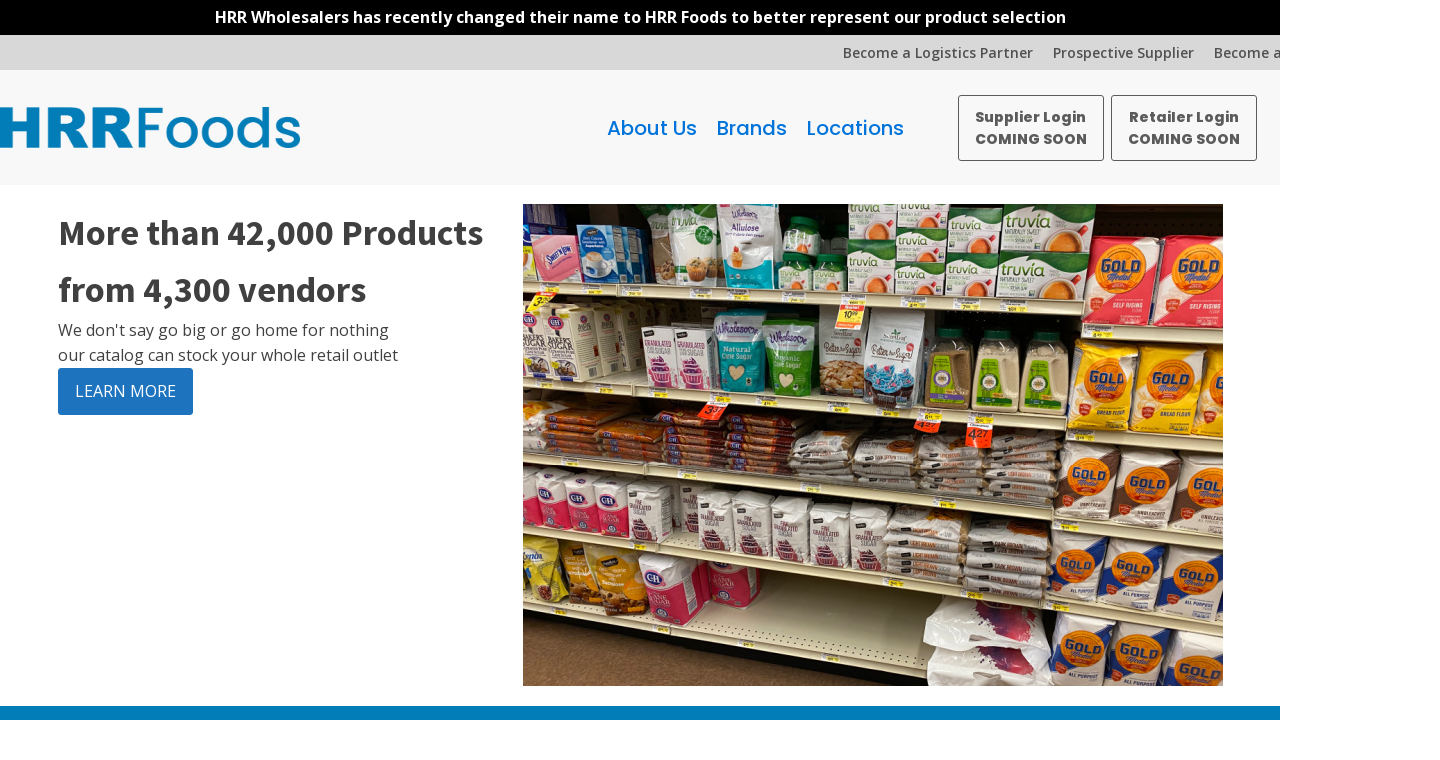

--- FILE ---
content_type: text/html; charset=UTF-8
request_url: https://www.hrrfoods.com/
body_size: 6635
content:
<!DOCTYPE html>
<html lang="en-US" >
<head>
<meta charset="UTF-8">
<meta name="viewport" content="width=device-width, initial-scale=1.0">
<!-- WP_HEAD() START -->
<link rel="preload" as="style" href="https://fonts.googleapis.com/css?family=Open+Sans:100,200,300,400,500,600,700,800,900|Source+Sans+Pro:100,200,300,400,500,600,700,800,900|Poppins:100,200,300,400,500,600,700,800,900" >
<link rel="stylesheet" href="https://fonts.googleapis.com/css?family=Open+Sans:100,200,300,400,500,600,700,800,900|Source+Sans+Pro:100,200,300,400,500,600,700,800,900|Poppins:100,200,300,400,500,600,700,800,900">
<meta name='robots' content='max-image-preview:large' />
<title>HRR Foods - Specialty, Natural &amp; Gourmet | Food Distributor</title>
<link rel='dns-prefetch' href='//www.googletagmanager.com' />
<link rel="alternate" type="application/rss+xml" title="HRR Foods &raquo; Feed" href="https://www.hrrfoods.com/feed/" />
<link rel="alternate" type="application/rss+xml" title="HRR Foods &raquo; Comments Feed" href="https://www.hrrfoods.com/comments/feed/" />
<link rel="alternate" title="oEmbed (JSON)" type="application/json+oembed" href="https://www.hrrfoods.com/wp-json/oembed/1.0/embed?url=https%3A%2F%2Fwww.hrrfoods.com%2F" />
<link rel="alternate" title="oEmbed (XML)" type="text/xml+oembed" href="https://www.hrrfoods.com/wp-json/oembed/1.0/embed?url=https%3A%2F%2Fwww.hrrfoods.com%2F&#038;format=xml" />
<style id='wp-img-auto-sizes-contain-inline-css'>
img:is([sizes=auto i],[sizes^="auto," i]){contain-intrinsic-size:3000px 1500px}
/*# sourceURL=wp-img-auto-sizes-contain-inline-css */
</style>
<style id='wp-block-library-inline-css'>
:root{--wp-block-synced-color:#7a00df;--wp-block-synced-color--rgb:122,0,223;--wp-bound-block-color:var(--wp-block-synced-color);--wp-editor-canvas-background:#ddd;--wp-admin-theme-color:#007cba;--wp-admin-theme-color--rgb:0,124,186;--wp-admin-theme-color-darker-10:#006ba1;--wp-admin-theme-color-darker-10--rgb:0,107,160.5;--wp-admin-theme-color-darker-20:#005a87;--wp-admin-theme-color-darker-20--rgb:0,90,135;--wp-admin-border-width-focus:2px}@media (min-resolution:192dpi){:root{--wp-admin-border-width-focus:1.5px}}.wp-element-button{cursor:pointer}:root .has-very-light-gray-background-color{background-color:#eee}:root .has-very-dark-gray-background-color{background-color:#313131}:root .has-very-light-gray-color{color:#eee}:root .has-very-dark-gray-color{color:#313131}:root .has-vivid-green-cyan-to-vivid-cyan-blue-gradient-background{background:linear-gradient(135deg,#00d084,#0693e3)}:root .has-purple-crush-gradient-background{background:linear-gradient(135deg,#34e2e4,#4721fb 50%,#ab1dfe)}:root .has-hazy-dawn-gradient-background{background:linear-gradient(135deg,#faaca8,#dad0ec)}:root .has-subdued-olive-gradient-background{background:linear-gradient(135deg,#fafae1,#67a671)}:root .has-atomic-cream-gradient-background{background:linear-gradient(135deg,#fdd79a,#004a59)}:root .has-nightshade-gradient-background{background:linear-gradient(135deg,#330968,#31cdcf)}:root .has-midnight-gradient-background{background:linear-gradient(135deg,#020381,#2874fc)}:root{--wp--preset--font-size--normal:16px;--wp--preset--font-size--huge:42px}.has-regular-font-size{font-size:1em}.has-larger-font-size{font-size:2.625em}.has-normal-font-size{font-size:var(--wp--preset--font-size--normal)}.has-huge-font-size{font-size:var(--wp--preset--font-size--huge)}.has-text-align-center{text-align:center}.has-text-align-left{text-align:left}.has-text-align-right{text-align:right}.has-fit-text{white-space:nowrap!important}#end-resizable-editor-section{display:none}.aligncenter{clear:both}.items-justified-left{justify-content:flex-start}.items-justified-center{justify-content:center}.items-justified-right{justify-content:flex-end}.items-justified-space-between{justify-content:space-between}.screen-reader-text{border:0;clip-path:inset(50%);height:1px;margin:-1px;overflow:hidden;padding:0;position:absolute;width:1px;word-wrap:normal!important}.screen-reader-text:focus{background-color:#ddd;clip-path:none;color:#444;display:block;font-size:1em;height:auto;left:5px;line-height:normal;padding:15px 23px 14px;text-decoration:none;top:5px;width:auto;z-index:100000}html :where(.has-border-color){border-style:solid}html :where([style*=border-top-color]){border-top-style:solid}html :where([style*=border-right-color]){border-right-style:solid}html :where([style*=border-bottom-color]){border-bottom-style:solid}html :where([style*=border-left-color]){border-left-style:solid}html :where([style*=border-width]){border-style:solid}html :where([style*=border-top-width]){border-top-style:solid}html :where([style*=border-right-width]){border-right-style:solid}html :where([style*=border-bottom-width]){border-bottom-style:solid}html :where([style*=border-left-width]){border-left-style:solid}html :where(img[class*=wp-image-]){height:auto;max-width:100%}:where(figure){margin:0 0 1em}html :where(.is-position-sticky){--wp-admin--admin-bar--position-offset:var(--wp-admin--admin-bar--height,0px)}@media screen and (max-width:600px){html :where(.is-position-sticky){--wp-admin--admin-bar--position-offset:0px}}
/*# sourceURL=/wp-includes/css/dist/block-library/common.min.css */
</style>
<style id='classic-theme-styles-inline-css'>
/*! This file is auto-generated */
.wp-block-button__link{color:#fff;background-color:#32373c;border-radius:9999px;box-shadow:none;text-decoration:none;padding:calc(.667em + 2px) calc(1.333em + 2px);font-size:1.125em}.wp-block-file__button{background:#32373c;color:#fff;text-decoration:none}
/*# sourceURL=/wp-includes/css/classic-themes.min.css */
</style>
<style id='global-styles-inline-css'>
:root{--wp--preset--aspect-ratio--square: 1;--wp--preset--aspect-ratio--4-3: 4/3;--wp--preset--aspect-ratio--3-4: 3/4;--wp--preset--aspect-ratio--3-2: 3/2;--wp--preset--aspect-ratio--2-3: 2/3;--wp--preset--aspect-ratio--16-9: 16/9;--wp--preset--aspect-ratio--9-16: 9/16;--wp--preset--color--black: #000000;--wp--preset--color--cyan-bluish-gray: #abb8c3;--wp--preset--color--white: #ffffff;--wp--preset--color--pale-pink: #f78da7;--wp--preset--color--vivid-red: #cf2e2e;--wp--preset--color--luminous-vivid-orange: #ff6900;--wp--preset--color--luminous-vivid-amber: #fcb900;--wp--preset--color--light-green-cyan: #7bdcb5;--wp--preset--color--vivid-green-cyan: #00d084;--wp--preset--color--pale-cyan-blue: #8ed1fc;--wp--preset--color--vivid-cyan-blue: #0693e3;--wp--preset--color--vivid-purple: #9b51e0;--wp--preset--color--foreground: #000000;--wp--preset--color--background: #ffffff;--wp--preset--color--primary: #1a4548;--wp--preset--color--secondary: #ffe2c7;--wp--preset--color--tertiary: #F6F6F6;--wp--preset--gradient--vivid-cyan-blue-to-vivid-purple: linear-gradient(135deg,rgb(6,147,227) 0%,rgb(155,81,224) 100%);--wp--preset--gradient--light-green-cyan-to-vivid-green-cyan: linear-gradient(135deg,rgb(122,220,180) 0%,rgb(0,208,130) 100%);--wp--preset--gradient--luminous-vivid-amber-to-luminous-vivid-orange: linear-gradient(135deg,rgb(252,185,0) 0%,rgb(255,105,0) 100%);--wp--preset--gradient--luminous-vivid-orange-to-vivid-red: linear-gradient(135deg,rgb(255,105,0) 0%,rgb(207,46,46) 100%);--wp--preset--gradient--very-light-gray-to-cyan-bluish-gray: linear-gradient(135deg,rgb(238,238,238) 0%,rgb(169,184,195) 100%);--wp--preset--gradient--cool-to-warm-spectrum: linear-gradient(135deg,rgb(74,234,220) 0%,rgb(151,120,209) 20%,rgb(207,42,186) 40%,rgb(238,44,130) 60%,rgb(251,105,98) 80%,rgb(254,248,76) 100%);--wp--preset--gradient--blush-light-purple: linear-gradient(135deg,rgb(255,206,236) 0%,rgb(152,150,240) 100%);--wp--preset--gradient--blush-bordeaux: linear-gradient(135deg,rgb(254,205,165) 0%,rgb(254,45,45) 50%,rgb(107,0,62) 100%);--wp--preset--gradient--luminous-dusk: linear-gradient(135deg,rgb(255,203,112) 0%,rgb(199,81,192) 50%,rgb(65,88,208) 100%);--wp--preset--gradient--pale-ocean: linear-gradient(135deg,rgb(255,245,203) 0%,rgb(182,227,212) 50%,rgb(51,167,181) 100%);--wp--preset--gradient--electric-grass: linear-gradient(135deg,rgb(202,248,128) 0%,rgb(113,206,126) 100%);--wp--preset--gradient--midnight: linear-gradient(135deg,rgb(2,3,129) 0%,rgb(40,116,252) 100%);--wp--preset--gradient--vertical-secondary-to-tertiary: linear-gradient(to bottom,var(--wp--preset--color--secondary) 0%,var(--wp--preset--color--tertiary) 100%);--wp--preset--gradient--vertical-secondary-to-background: linear-gradient(to bottom,var(--wp--preset--color--secondary) 0%,var(--wp--preset--color--background) 100%);--wp--preset--gradient--vertical-tertiary-to-background: linear-gradient(to bottom,var(--wp--preset--color--tertiary) 0%,var(--wp--preset--color--background) 100%);--wp--preset--gradient--diagonal-primary-to-foreground: linear-gradient(to bottom right,var(--wp--preset--color--primary) 0%,var(--wp--preset--color--foreground) 100%);--wp--preset--gradient--diagonal-secondary-to-background: linear-gradient(to bottom right,var(--wp--preset--color--secondary) 50%,var(--wp--preset--color--background) 50%);--wp--preset--gradient--diagonal-background-to-secondary: linear-gradient(to bottom right,var(--wp--preset--color--background) 50%,var(--wp--preset--color--secondary) 50%);--wp--preset--gradient--diagonal-tertiary-to-background: linear-gradient(to bottom right,var(--wp--preset--color--tertiary) 50%,var(--wp--preset--color--background) 50%);--wp--preset--gradient--diagonal-background-to-tertiary: linear-gradient(to bottom right,var(--wp--preset--color--background) 50%,var(--wp--preset--color--tertiary) 50%);--wp--preset--font-size--small: 1rem;--wp--preset--font-size--medium: 1.125rem;--wp--preset--font-size--large: 1.75rem;--wp--preset--font-size--x-large: clamp(1.75rem, 3vw, 2.25rem);--wp--preset--font-family--system-font: -apple-system,BlinkMacSystemFont,"Segoe UI",Roboto,Oxygen-Sans,Ubuntu,Cantarell,"Helvetica Neue",sans-serif;--wp--preset--font-family--source-serif-pro: "Source Serif Pro", serif;--wp--preset--spacing--20: 0.44rem;--wp--preset--spacing--30: 0.67rem;--wp--preset--spacing--40: 1rem;--wp--preset--spacing--50: 1.5rem;--wp--preset--spacing--60: 2.25rem;--wp--preset--spacing--70: 3.38rem;--wp--preset--spacing--80: 5.06rem;--wp--preset--shadow--natural: 6px 6px 9px rgba(0, 0, 0, 0.2);--wp--preset--shadow--deep: 12px 12px 50px rgba(0, 0, 0, 0.4);--wp--preset--shadow--sharp: 6px 6px 0px rgba(0, 0, 0, 0.2);--wp--preset--shadow--outlined: 6px 6px 0px -3px rgb(255, 255, 255), 6px 6px rgb(0, 0, 0);--wp--preset--shadow--crisp: 6px 6px 0px rgb(0, 0, 0);--wp--custom--spacing--small: max(1.25rem, 5vw);--wp--custom--spacing--medium: clamp(2rem, 8vw, calc(4 * var(--wp--style--block-gap)));--wp--custom--spacing--large: clamp(4rem, 10vw, 8rem);--wp--custom--spacing--outer: var(--wp--custom--spacing--small, 1.25rem);--wp--custom--typography--font-size--huge: clamp(2.25rem, 4vw, 2.75rem);--wp--custom--typography--font-size--gigantic: clamp(2.75rem, 6vw, 3.25rem);--wp--custom--typography--font-size--colossal: clamp(3.25rem, 8vw, 6.25rem);--wp--custom--typography--line-height--tiny: 1.15;--wp--custom--typography--line-height--small: 1.2;--wp--custom--typography--line-height--medium: 1.4;--wp--custom--typography--line-height--normal: 1.6;}:root :where(.is-layout-flow) > :first-child{margin-block-start: 0;}:root :where(.is-layout-flow) > :last-child{margin-block-end: 0;}:root :where(.is-layout-flow) > *{margin-block-start: 1.5rem;margin-block-end: 0;}:root :where(.is-layout-constrained) > :first-child{margin-block-start: 0;}:root :where(.is-layout-constrained) > :last-child{margin-block-end: 0;}:root :where(.is-layout-constrained) > *{margin-block-start: 1.5rem;margin-block-end: 0;}:root :where(.is-layout-flex){gap: 1.5rem;}:root :where(.is-layout-grid){gap: 1.5rem;}body .is-layout-flex{display: flex;}.is-layout-flex{flex-wrap: wrap;align-items: center;}.is-layout-flex > :is(*, div){margin: 0;}body .is-layout-grid{display: grid;}.is-layout-grid > :is(*, div){margin: 0;}.has-black-color{color: var(--wp--preset--color--black) !important;}.has-cyan-bluish-gray-color{color: var(--wp--preset--color--cyan-bluish-gray) !important;}.has-white-color{color: var(--wp--preset--color--white) !important;}.has-pale-pink-color{color: var(--wp--preset--color--pale-pink) !important;}.has-vivid-red-color{color: var(--wp--preset--color--vivid-red) !important;}.has-luminous-vivid-orange-color{color: var(--wp--preset--color--luminous-vivid-orange) !important;}.has-luminous-vivid-amber-color{color: var(--wp--preset--color--luminous-vivid-amber) !important;}.has-light-green-cyan-color{color: var(--wp--preset--color--light-green-cyan) !important;}.has-vivid-green-cyan-color{color: var(--wp--preset--color--vivid-green-cyan) !important;}.has-pale-cyan-blue-color{color: var(--wp--preset--color--pale-cyan-blue) !important;}.has-vivid-cyan-blue-color{color: var(--wp--preset--color--vivid-cyan-blue) !important;}.has-vivid-purple-color{color: var(--wp--preset--color--vivid-purple) !important;}.has-black-background-color{background-color: var(--wp--preset--color--black) !important;}.has-cyan-bluish-gray-background-color{background-color: var(--wp--preset--color--cyan-bluish-gray) !important;}.has-white-background-color{background-color: var(--wp--preset--color--white) !important;}.has-pale-pink-background-color{background-color: var(--wp--preset--color--pale-pink) !important;}.has-vivid-red-background-color{background-color: var(--wp--preset--color--vivid-red) !important;}.has-luminous-vivid-orange-background-color{background-color: var(--wp--preset--color--luminous-vivid-orange) !important;}.has-luminous-vivid-amber-background-color{background-color: var(--wp--preset--color--luminous-vivid-amber) !important;}.has-light-green-cyan-background-color{background-color: var(--wp--preset--color--light-green-cyan) !important;}.has-vivid-green-cyan-background-color{background-color: var(--wp--preset--color--vivid-green-cyan) !important;}.has-pale-cyan-blue-background-color{background-color: var(--wp--preset--color--pale-cyan-blue) !important;}.has-vivid-cyan-blue-background-color{background-color: var(--wp--preset--color--vivid-cyan-blue) !important;}.has-vivid-purple-background-color{background-color: var(--wp--preset--color--vivid-purple) !important;}.has-black-border-color{border-color: var(--wp--preset--color--black) !important;}.has-cyan-bluish-gray-border-color{border-color: var(--wp--preset--color--cyan-bluish-gray) !important;}.has-white-border-color{border-color: var(--wp--preset--color--white) !important;}.has-pale-pink-border-color{border-color: var(--wp--preset--color--pale-pink) !important;}.has-vivid-red-border-color{border-color: var(--wp--preset--color--vivid-red) !important;}.has-luminous-vivid-orange-border-color{border-color: var(--wp--preset--color--luminous-vivid-orange) !important;}.has-luminous-vivid-amber-border-color{border-color: var(--wp--preset--color--luminous-vivid-amber) !important;}.has-light-green-cyan-border-color{border-color: var(--wp--preset--color--light-green-cyan) !important;}.has-vivid-green-cyan-border-color{border-color: var(--wp--preset--color--vivid-green-cyan) !important;}.has-pale-cyan-blue-border-color{border-color: var(--wp--preset--color--pale-cyan-blue) !important;}.has-vivid-cyan-blue-border-color{border-color: var(--wp--preset--color--vivid-cyan-blue) !important;}.has-vivid-purple-border-color{border-color: var(--wp--preset--color--vivid-purple) !important;}.has-vivid-cyan-blue-to-vivid-purple-gradient-background{background: var(--wp--preset--gradient--vivid-cyan-blue-to-vivid-purple) !important;}.has-light-green-cyan-to-vivid-green-cyan-gradient-background{background: var(--wp--preset--gradient--light-green-cyan-to-vivid-green-cyan) !important;}.has-luminous-vivid-amber-to-luminous-vivid-orange-gradient-background{background: var(--wp--preset--gradient--luminous-vivid-amber-to-luminous-vivid-orange) !important;}.has-luminous-vivid-orange-to-vivid-red-gradient-background{background: var(--wp--preset--gradient--luminous-vivid-orange-to-vivid-red) !important;}.has-very-light-gray-to-cyan-bluish-gray-gradient-background{background: var(--wp--preset--gradient--very-light-gray-to-cyan-bluish-gray) !important;}.has-cool-to-warm-spectrum-gradient-background{background: var(--wp--preset--gradient--cool-to-warm-spectrum) !important;}.has-blush-light-purple-gradient-background{background: var(--wp--preset--gradient--blush-light-purple) !important;}.has-blush-bordeaux-gradient-background{background: var(--wp--preset--gradient--blush-bordeaux) !important;}.has-luminous-dusk-gradient-background{background: var(--wp--preset--gradient--luminous-dusk) !important;}.has-pale-ocean-gradient-background{background: var(--wp--preset--gradient--pale-ocean) !important;}.has-electric-grass-gradient-background{background: var(--wp--preset--gradient--electric-grass) !important;}.has-midnight-gradient-background{background: var(--wp--preset--gradient--midnight) !important;}.has-small-font-size{font-size: var(--wp--preset--font-size--small) !important;}.has-medium-font-size{font-size: var(--wp--preset--font-size--medium) !important;}.has-large-font-size{font-size: var(--wp--preset--font-size--large) !important;}.has-x-large-font-size{font-size: var(--wp--preset--font-size--x-large) !important;}
/*# sourceURL=global-styles-inline-css */
</style>
<link rel='stylesheet' id='oxygen-css' href='https://www.hrrfoods.com/wp-content/plugins/oxygen-1/component-framework/oxygen.css?ver=4.0.4' media='all' />
<script src="https://www.hrrfoods.com/wp-includes/js/jquery/jquery.min.js?ver=3.7.1" id="jquery-core-js"></script>
<script id="wp-statistics-tracker-js-extra">
var WP_Statistics_Tracker_Object = {"hitRequestUrl":"https://www.hrrfoods.com/wp-json/wp-statistics/v2/hit?wp_statistics_hit_rest=yes&track_all=1&current_page_type=home&current_page_id=8&search_query&page_uri=Lw=","keepOnlineRequestUrl":"https://www.hrrfoods.com/wp-json/wp-statistics/v2/online?wp_statistics_hit_rest=yes&track_all=1&current_page_type=home&current_page_id=8&search_query&page_uri=Lw=","option":{"dntEnabled":false,"cacheCompatibility":""}};
//# sourceURL=wp-statistics-tracker-js-extra
</script>
<script src="https://www.hrrfoods.com/wp-content/plugins/wp-statistics/assets/js/tracker.js?ver=6.9" id="wp-statistics-tracker-js"></script>

<!-- Google Analytics snippet added by Site Kit -->
<script src="https://www.googletagmanager.com/gtag/js?id=GT-577PN4F" id="google_gtagjs-js" async></script>
<script id="google_gtagjs-js-after">
window.dataLayer = window.dataLayer || [];function gtag(){dataLayer.push(arguments);}
gtag('set', 'linker', {"domains":["www.hrrfoods.com"]} );
gtag("js", new Date());
gtag("set", "developer_id.dZTNiMT", true);
gtag("config", "GT-577PN4F");
//# sourceURL=google_gtagjs-js-after
</script>

<!-- End Google Analytics snippet added by Site Kit -->
<link rel="https://api.w.org/" href="https://www.hrrfoods.com/wp-json/" /><link rel="alternate" title="JSON" type="application/json" href="https://www.hrrfoods.com/wp-json/wp/v2/pages/8" /><link rel="EditURI" type="application/rsd+xml" title="RSD" href="https://www.hrrfoods.com/xmlrpc.php?rsd" />
<meta name="generator" content="WordPress 6.9" />
<link rel="canonical" href="https://www.hrrfoods.com/" />
<link rel='shortlink' href='https://www.hrrfoods.com/' />
					<style type="text/css" id="cst_font_data">
						@font-face {
	font-family: 'Doctor Signature';
	font-weight: 400;
	src: url('https://www.hrrfoods.com/wp-content/uploads/2023/08/doctor-signature.regular.otf') format('OpenType');
}
@font-face {
	font-family: 'Sacramento';
	font-style: normal;
	font-weight: 400;
	font-display: fallback;
	src: url('https://www.hrrfoods.com/wp-content/bcf-fonts/Sacramento/sacramento-400-normal0.woff2') format('woff2'),
		url('https://www.hrrfoods.com/wp-content/bcf-fonts/Sacramento/sacramento-400-normal1.woff2') format('woff2');
}					</style>
				<meta name="generator" content="Site Kit by Google 1.114.0" /><!-- Analytics by WP Statistics v14.1.4 - https://wp-statistics.com/ -->
<style class='wp-fonts-local'>
@font-face{font-family:"Source Serif Pro";font-style:normal;font-weight:200 900;font-display:fallback;src:url('https://www.hrrfoods.com/wp-content/themes/oxygen-is-not-a-theme/assets/fonts/source-serif-pro/SourceSerif4Variable-Roman.ttf.woff2') format('woff2');font-stretch:normal;}
@font-face{font-family:"Source Serif Pro";font-style:italic;font-weight:200 900;font-display:fallback;src:url('https://www.hrrfoods.com/wp-content/themes/oxygen-is-not-a-theme/assets/fonts/source-serif-pro/SourceSerif4Variable-Italic.ttf.woff2') format('woff2');font-stretch:normal;}
</style>
<link rel='stylesheet' id='oxygen-cache-6-css' href='//www.hrrfoods.com/wp-content/uploads/oxygen/css/6.css?cache=1767745704&#038;ver=6.9' media='all' />
<link rel='stylesheet' id='oxygen-cache-8-css' href='//www.hrrwholesalers.com/wp-content/uploads/oxygen/css/8.css?cache=1671074191&#038;ver=6.9' media='all' />
<link rel='stylesheet' id='oxygen-universal-styles-css' href='//www.hrrfoods.com/wp-content/uploads/oxygen/css/universal.css?cache=1767909048&#038;ver=6.9' media='all' />
<!-- END OF WP_HEAD() -->
</head>
<body class="home wp-singular page-template-default page page-id-8 wp-embed-responsive wp-theme-oxygen-is-not-a-theme  oxygen-body" >




						<section id="section-4-6" class=" ct-section" ><div class="ct-section-inner-wrap"><div id="div_block-7-6" class="ct-div-block" ><div id="text_block-65-6" class="ct-text-block" >HRR Wholesalers has recently changed their name to HRR Foods to better represent our product selection</div></div><div id="div_block-62-6" class="ct-div-block" ><a id="link_text-63-6" class="ct-link-text" href="https://www.hrrfoods.com/become-a-logistics-partner/"   >Become a Logistics Partner</a><a id="link_text-67-6" class="ct-link-text" href="http://rangeme.com/hrrfoods"   >Prospective Supplier</a><a id="link_text-64-6" class="ct-link-text" href="https://www.hrrfoods.com/retailer-signup/"   >Become a Customer</a></div><div id="new_columns-9-6" class="ct-new-columns" ><div id="div_block-10-6" class="ct-div-block" ><a id="link-54-6" class="ct-link" href="https://www.hrrfoods.com/"   ><img  id="image-13-6" alt="" src="https://www.hrrfoods.com/wp-content/uploads/2023/02/HRR-Foods-Uppercase-Blue-Logo.png" class="ct-image" srcset="https://www.hrrfoods.com/wp-content/uploads/2023/02/HRR-Foods-Uppercase-Blue-Logo.png 2362w, https://www.hrrfoods.com/wp-content/uploads/2023/02/HRR-Foods-Uppercase-Blue-Logo-300x42.png 300w, https://www.hrrfoods.com/wp-content/uploads/2023/02/HRR-Foods-Uppercase-Blue-Logo-1024x143.png 1024w, https://www.hrrfoods.com/wp-content/uploads/2023/02/HRR-Foods-Uppercase-Blue-Logo-768x107.png 768w, https://www.hrrfoods.com/wp-content/uploads/2023/02/HRR-Foods-Uppercase-Blue-Logo-1536x214.png 1536w, https://www.hrrfoods.com/wp-content/uploads/2023/02/HRR-Foods-Uppercase-Blue-Logo-2048x285.png 2048w" sizes="(max-width: 2362px) 100vw, 2362px" /></a></div><div id="div_block-11-6" class="ct-div-block" ><a id="link_text-55-6" class="ct-link-text" href="https://www.hrrfoods.com/about-us/"   >About Us</a><a id="link_text-58-6" class="ct-link-text" href="https://www.hrrfoods.com/brands/"   >Brands</a><a id="link_text-59-6" class="ct-link-text" href="https://www.hrrfoods.com/locations/"   >Locations</a></div><div id="div_block-12-6" class="ct-div-block" ><a id="link_button-66-6" class="ct-link-button" href="/" target="_self"  >Supplier Login<br>COMING SOON</a><a id="link_button-68-6" class="ct-link-button" href="/" target="_self"  >Retailer Login<br>COMING SOON</a></div></div></div></section><section id="section-17-6" class=" ct-section" ><div class="ct-section-inner-wrap"><div id='inner_content-53-6' class='ct-inner-content'><div id="new_columns-2-8" class="ct-new-columns" ><div id="div_block-3-8" class="ct-div-block" ><h1 id="headline-6-8" class="ct-headline">More than 42,000 Products</h1><h1 id="headline-7-8" class="ct-headline">from 4,300 vendors</h1><div id="div_block-11-8" class="ct-div-block" ></div><div id="text_block-8-8" class="ct-text-block" >We don't say go big or go home for nothing</div><div id="text_block-9-8" class="ct-text-block" >our catalog can stock your whole retail outlet</div><div id="div_block-13-8" class="ct-div-block" ></div><a id="link_button-17-8" class="ct-link-button" href="https://www.hrrwholesalers.com/retailer-signup/"   >LEARN MORE</a></div><div id="div_block-4-8" class="ct-div-block" ><img  id="image-5-8" alt="" src="https://www.hrrfoods.com/wp-content/uploads/2022/12/Grocery-Stores-And-The-Empty-Store-Shelves10.jpg" class="ct-image" srcset="https://www.hrrfoods.com/wp-content/uploads/2022/12/Grocery-Stores-And-The-Empty-Store-Shelves10.jpg 700w, https://www.hrrfoods.com/wp-content/uploads/2022/12/Grocery-Stores-And-The-Empty-Store-Shelves10-300x207.jpg 300w" sizes="(max-width: 700px) 100vw, 700px" /></div></div></div></div></section><section id="section-38-6" class=" ct-section" ><div class="ct-section-inner-wrap"><div id="div_block-39-6" class="ct-div-block" ><div id="new_columns-40-6" class="ct-new-columns" ><div id="div_block-41-6" class="ct-div-block" ><div id="text_block-42-6" class="ct-text-block" >Copyright&nbsp;© 2026&nbsp;HRR Foods LLC</div></div><div id="div_block-43-6" class="ct-div-block" ><div id="text_block-44-6" class="ct-text-block" >Contact Sales: <a href="/cdn-cgi/l/email-protection" class="__cf_email__" data-cfemail="6e1d0f020b1d2e061c1c0801010a1d400d0103">[email&#160;protected]</a></div><div id="text_block-45-6" class="ct-text-block" >(224) 422-2400</div><div id="text_block-46-6" class="ct-text-block" >9460 Irving Park Rd STE 2038, Schiller Park IL 60176</div></div></div></div><div id="div_block-47-6" class="ct-div-block" ><div id="text_block-48-6" class="ct-text-block" >CHICAGO&nbsp; ·&nbsp; ERIE&nbsp; ·&nbsp; LEXINGTON&nbsp; ·&nbsp; MIAMI&nbsp; ·&nbsp; DALLAS&nbsp; ·&nbsp; COLTON&nbsp; ·&nbsp; PHOENIX</div></div></div></section>	<!-- WP_FOOTER -->
<script data-cfasync="false" src="/cdn-cgi/scripts/5c5dd728/cloudflare-static/email-decode.min.js"></script><script type="speculationrules">
{"prefetch":[{"source":"document","where":{"and":[{"href_matches":"/*"},{"not":{"href_matches":["/wp-*.php","/wp-admin/*","/wp-content/uploads/*","/wp-content/*","/wp-content/plugins/*","/wp-content/themes/twentytwentytwo/*","/wp-content/themes/oxygen-is-not-a-theme/*","/*\\?(.+)"]}},{"not":{"selector_matches":"a[rel~=\"nofollow\"]"}},{"not":{"selector_matches":".no-prefetch, .no-prefetch a"}}]},"eagerness":"conservative"}]}
</script>
<!--
The IP2Location Country Blocker is using IP2Location LITE geolocation database. Please visit https://lite.ip2location.com for more information.
-->
<script type="text/javascript" id="ct-footer-js"></script><!-- /WP_FOOTER --> 
<script defer src="https://static.cloudflareinsights.com/beacon.min.js/vcd15cbe7772f49c399c6a5babf22c1241717689176015" integrity="sha512-ZpsOmlRQV6y907TI0dKBHq9Md29nnaEIPlkf84rnaERnq6zvWvPUqr2ft8M1aS28oN72PdrCzSjY4U6VaAw1EQ==" data-cf-beacon='{"version":"2024.11.0","token":"b54f6bd595434d12a80fbf9fca20545c","r":1,"server_timing":{"name":{"cfCacheStatus":true,"cfEdge":true,"cfExtPri":true,"cfL4":true,"cfOrigin":true,"cfSpeedBrain":true},"location_startswith":null}}' crossorigin="anonymous"></script>
</body>
</html>


--- FILE ---
content_type: text/css
request_url: https://www.hrrfoods.com/wp-content/uploads/oxygen/css/6.css?cache=1767745704&ver=6.9
body_size: 343
content:
#section-4-6 > .ct-section-inner-wrap{padding-top:0;padding-right:0;padding-bottom:0;padding-left:0;align-items:center}#section-4-6{text-align:left;height:150px;min-height:150px;max-height:150px}#section-17-6 > .ct-section-inner-wrap{padding-top:0;padding-right:0;padding-bottom:0;padding-left:0}#section-38-6 > .ct-section-inner-wrap{padding-top:0;padding-right:0;padding-bottom:0;padding-left:0}#div_block-7-6{width:1440px;min-width:1440px;max-width:1440px;height:35px;min-height:35px;max-height:35px;background-color:#000000;text-align:right;align-items:center;justify-content:center;padding-left:5px;padding-right:5px;flex-direction:row;display:flex}#div_block-62-6{width:1440px;min-width:1440px;max-width:1440px;height:35px;min-height:35px;max-height:35px;background-color:#d8d8d8;text-align:center;align-items:center;justify-content:flex-end;padding-left:5px;padding-right:5px;flex-direction:row;display:flex}#div_block-10-6{width:25%;height:115px;min-height:115px;max-height:115px;display:flex;align-items:center;flex-direction:row;justify-content:center;padding-left:0px;padding-top:10px;padding-bottom:10px}#div_block-11-6{width:48%;text-align:center;align-items:center;justify-content:flex-end;flex-direction:row;display:flex}#div_block-12-6{width:27.00%;flex-direction:row;display:flex;align-items:center;justify-content:space-around;text-align:justify}#div_block-39-6{width:1440px;background-color:#037db8;height:150px;min-height:150px;max-height:150px}#div_block-41-6{width:50%;justify-content:flex-end;padding-left:2px;padding-right:2px;padding-bottom:0px}#div_block-43-6{width:50%;text-align:left;align-items:flex-end;justify-content:flex-end;padding-right:5px;padding-bottom:5px}#div_block-47-6{width:1440px;background-color:#037db8;height:50px;min-height:50px;max-height:50px;flex-direction:row;display:flex;align-items:center;justify-content:center}@media (max-width:991px){#new_columns-9-6> .ct-div-block{width:100% !important}}#new_columns-9-6{background-color:#f8f8f8}@media (max-width:991px){#new_columns-40-6> .ct-div-block{width:100% !important}}#new_columns-40-6{height:150px;min-height:150px;max-height:150px}#text_block-65-6{color:#ffffff;font-weight:700}#text_block-42-6{font-size:10px;color:#ffffff}#text_block-44-6{font-size:14px;color:#ffffff}#text_block-45-6{font-size:14px;color:#ffffff}#text_block-46-6{font-size:14px;color:#ffffff}#text_block-48-6{color:#ffffff;font-family:'Poppins';font-weight:600;font-size:25px}#link_text-63-6{color:#515151;font-size:14px;font-weight:600;margin-right:20px}#link_text-67-6{color:#515151;font-size:14px;font-weight:600;margin-right:20px}#link_text-64-6{color:#515151;font-size:14px;font-weight:600}#link_text-55-6{font-weight:500;font-size:20px;font-family:'Poppins';padding-top:10px;padding-right:10px;padding-bottom:10px;padding-left:10px}#link_text-58-6{font-weight:500;font-size:20px;font-family:'Poppins';padding-top:10px;padding-right:10px;padding-bottom:10px;padding-left:10px}#link_text-59-6{font-weight:500;font-size:20px;font-family:'Poppins';padding-top:10px;padding-right:10px;padding-bottom:10px;padding-left:10px}#link_button-66-6{background-color:transparent;border:1px solid #5b5b5b;color:#5b5b5b}#link_button-66-6{font-family:'Poppins';font-weight:800;font-size:14px}#link_button-68-6{background-color:transparent;border:1px solid #5b5b5b;color:#5b5b5b}#link_button-68-6{font-family:'Poppins';font-weight:800;font-size:14px}#image-13-6{width:300px}#inner_content-53-6{margin-top:34px}div.ct-section-inner-wrap,div.oxy-header-container{max-width:1440px}